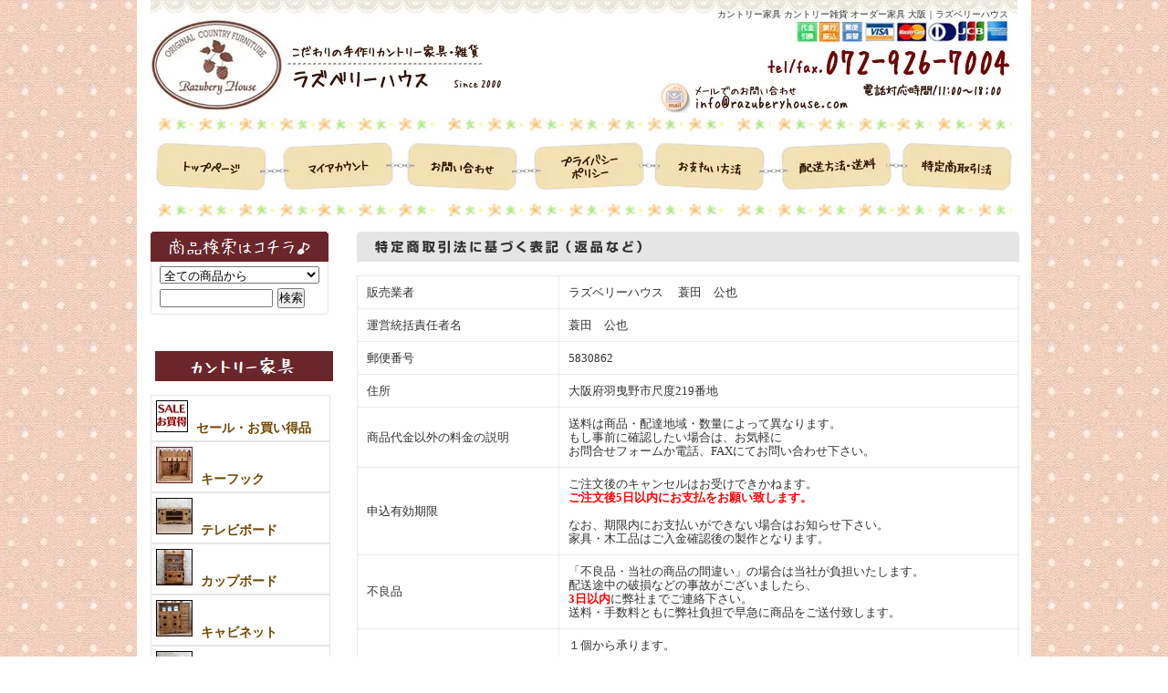

--- FILE ---
content_type: text/html; charset=EUC-JP
request_url: https://www.razuberyhouse.com/?mode=sk
body_size: 13497
content:
<!DOCTYPE html PUBLIC "-//W3C//DTD XHTML 1.0 Transitional//EN" "http://www.w3.org/TR/xhtml1/DTD/xhtml1-transitional.dtd">
<html xmlns:og="http://ogp.me/ns#" xmlns:fb="http://www.facebook.com/2008/fbml" xmlns:mixi="http://mixi-platform.com/ns#" xmlns="http://www.w3.org/1999/xhtml" xml:lang="ja" lang="ja" dir="ltr">
<head>
<meta http-equiv="content-type" content="text/html; charset=euc-jp" />
<meta http-equiv="X-UA-Compatible" content="IE=edge,chrome=1" />
<title>カントリー家具 カントリー雑貨 オーダー家具 手作り家具 大阪｜ラズベリーハウス</title>
<meta name="Keywords" content="カントリー家具,カントリー雑貨,オーダー家具,大阪,テーブル" />
<meta name="Description" content="カントリー家具、カントリー雑貨、オーダーメイド家具のことならラズベリーハウスへ！アメリカンカントリーやテーブル、キャビネット、学習机などこだわりのカントリー家具をお値打ち(激安)でご提供致します！" />
<meta name="Author" content="paperboy&amp;co." />
<meta name="Copyright" content="GMOペパボ" />
<meta http-equiv="content-style-type" content="text/css" />
<meta http-equiv="content-script-type" content="text/javascript" />
<link rel="stylesheet" href="https://img15.shop-pro.jp/PA01241/026/css/2/index.css?cmsp_timestamp=20250822104817" type="text/css" />

<link rel="alternate" type="application/rss+xml" title="rss" href="https://www.razuberyhouse.com/?mode=rss" />
<link rel="alternate" media="handheld" type="text/html" href="https://www.razuberyhouse.com/?mode=sk" />
<link rel="shortcut icon" href="https://img15.shop-pro.jp/PA01241/026/favicon.ico?cmsp_timestamp=20230517051711" />
<script type="text/javascript" src="//ajax.googleapis.com/ajax/libs/jquery/1.7.2/jquery.min.js" ></script>
<meta property="og:title" content="カントリー家具 カントリー雑貨 オーダー家具 手作り家具 大阪｜ラズベリーハウス" />
<meta property="og:description" content="カントリー家具、カントリー雑貨、オーダーメイド家具のことならラズベリーハウスへ！アメリカンカントリーやテーブル、キャビネット、学習机などこだわりのカントリー家具をお値打ち(激安)でご提供致します！" />
<meta property="og:url" content="https://www.razuberyhouse.com?mode=sk" />
<meta property="og:site_name" content="カントリー家具 カントリー雑貨 オーダー家具 大阪｜ラズベリーハウス" />
<script>
  (function(i,s,o,g,r,a,m){i['GoogleAnalyticsObject']=r;i[r]=i[r]||function(){
  (i[r].q=i[r].q||[]).push(arguments)},i[r].l=1*new Date();a=s.createElement(o),
  m=s.getElementsByTagName(o)[0];a.async=1;a.src=g;m.parentNode.insertBefore(a,m)
  })(window,document,'script','https://www.google-analytics.com/analytics.js','ga');

  ga('create', 'UA-41540832-1', 'auto');
  ga('send', 'pageview');

</script>
<script>
  var Colorme = {"page":"shopkeeper","shop":{"account_id":"PA01241026","title":"\u30ab\u30f3\u30c8\u30ea\u30fc\u5bb6\u5177 \u30ab\u30f3\u30c8\u30ea\u30fc\u96d1\u8ca8 \u30aa\u30fc\u30c0\u30fc\u5bb6\u5177 \u5927\u962a\uff5c\u30e9\u30ba\u30d9\u30ea\u30fc\u30cf\u30a6\u30b9"},"basket":{"total_price":0,"items":[]},"customer":{"id":null}};

  (function() {
    function insertScriptTags() {
      var scriptTagDetails = [];
      var entry = document.getElementsByTagName('script')[0];

      scriptTagDetails.forEach(function(tagDetail) {
        var script = document.createElement('script');

        script.type = 'text/javascript';
        script.src = tagDetail.src;
        script.async = true;

        if( tagDetail.integrity ) {
          script.integrity = tagDetail.integrity;
          script.setAttribute('crossorigin', 'anonymous');
        }

        entry.parentNode.insertBefore(script, entry);
      })
    }

    window.addEventListener('load', insertScriptTags, false);
  })();
</script>
<script async src="https://zen.one/analytics.js"></script>
</head>
<body>
<meta name="colorme-acc-payload" content="?st=1&pt=10002&ut=0&at=PA01241026&v=20260122115505&re=&cn=4efc6a182b698b3161d2c01183ed6140" width="1" height="1" alt="" /><script>!function(){"use strict";Array.prototype.slice.call(document.getElementsByTagName("script")).filter((function(t){return t.src&&t.src.match(new RegExp("dist/acc-track.js$"))})).forEach((function(t){return document.body.removeChild(t)})),function t(c){var r=arguments.length>1&&void 0!==arguments[1]?arguments[1]:0;if(!(r>=c.length)){var e=document.createElement("script");e.onerror=function(){return t(c,r+1)},e.src="https://"+c[r]+"/dist/acc-track.js?rev=3",document.body.appendChild(e)}}(["acclog001.shop-pro.jp","acclog002.shop-pro.jp"])}();</script><div style="margin:0px auto; width:950px; text-align:left; background-color: #FFFFFF; padding-right: 15px; padding-left: 15px;">


<div id="header">

<div class="header_d01">
<table width="950" border="0" cellspacing="0" cellpadding="0">
 <tr>
  <td><h1><a href="./"><img src="https://img15.shop-pro.jp/PA01241/026/PA01241026.jpg?cmsp_timestamp=20230517051711" alt="カントリー家具 カントリー雑貨 オーダー家具 大阪｜ラズベリーハウス" /></a></h1></td>
  <td style="vertical-align: top;"><h2 style="text-align: right;">カントリー家具 カントリー雑貨 オーダー家具 大阪｜ラズベリーハウス</h2></td>
 </tr>
</table></div>
<div style="clear:both;"></div>
	
	<table width="950" height="110" cellpadding="0" cellspacing="0" border="0" id="gbn">
		<tr>
			<td id="gbn1"><a href="./"><img src="https://img15.shop-pro.jp/PA01241/026/etc/menu_001.jpg?20130522133612" alt="トップページ" /></a></td>
			<td id="gbn2"><a href="https://www.razuberyhouse.com/?mode=myaccount"><img src="https://img15.shop-pro.jp/PA01241/026/etc/menu_002.jpg?20130522133622" alt="マイアカウント" /></a></td>
			<td id="gbn3"><a href="https://razuberyhouse2.shop-pro.jp/customer/inquiries/new"><img src="https://img15.shop-pro.jp/PA01241/026/etc/menu_003.jpg?20130522133632" alt="お問い合わせ" /></a></td>
			<td id="gbn4"><a href="https://www.razuberyhouse.com/?mode=privacy"><img src="https://img15.shop-pro.jp/PA01241/026/etc/menu_004.jpg?20130522133640" alt="プライバシーポリシー" /></a></td>
			<td id="gbn5"><a href="https://www.razuberyhouse.com/?mode=sk#payment"><img src="https://img15.shop-pro.jp/PA01241/026/etc/menu_005.jpg?20130522133650" alt="お支払い方法について" /></a></td>      
			<td id="gbn6"><a href="https://www.razuberyhouse.com/?mode=sk#delivery"><img src="https://img15.shop-pro.jp/PA01241/026/etc/menu_006.jpg?20130522133708" alt="配達方法・送料について" /></a></td>
			<td id="gbn7"><a href="https://www.razuberyhouse.com/?mode=sk"><img src="https://img15.shop-pro.jp/PA01241/026/etc/menu_007.jpg?20130522133722" alt="特定商取引法に基づく表記（返品など）" /></a></td>
		</tr>
	</table>
</div>




<table width="950" cellpadding="0" cellspacing="0" border="0">
	<tr>
		
		<td width="224" valign="top">

			
			<div id="side_area">
			
				<table cellpadding="0" cellspacing="0" border="0" class="sidemenu" width="195">
					<tr>
						<td class="side_title"><img src="https://img15.shop-pro.jp/PA01241/026/etc/left-search.png?cmsp_timestamp=20740906" alt="商品検索" /></td>
					</tr>
					<tr>
						<td class="side_text" align="center">
							<div class="st_contents">
								<form action="https://www.razuberyhouse.com/" method="GET">
									<input type="hidden" name="mode" value="srh" />
									<select name="cid" class="side_form_select">
										<option value="">全ての商品から</option>
																					<option value="2877314,0">キーフック</option>
																					<option value="2447326,0">カントリー家具SALE品</option>
																					<option value="1539187,0">テレビボード</option>
																					<option value="1539162,0">カップボード</option>
																					<option value="1539170,0">キャビネット</option>
																					<option value="1539186,0">テーブル</option>
																					<option value="1539191,0">ラック</option>
																					<option value="1539175,0">シェルフ</option>
																					<option value="2375705,0">ボックス</option>
																					<option value="2822088,0">トレー</option>
																					<option value="2375706,0">花台</option>
																					<option value="2375707,0">ベンチ / チェアー</option>
																					<option value="2818821,0">傘立て</option>
																					<option value="2670682,0">コルクボード</option>
																					<option value="2392714,0">キッズ家具</option>
																					<option value="1539189,0">ペット家具</option>
																					<option value="2824243,0">サニタリー家具</option>
																					<option value="1539192,0">学習机</option>
																					<option value="2359842,0">ダイニング</option>
																					<option value="2293514,0">ハンドメイド雑貨</option>
																					<option value="1539172,0">サインプレート</option>
																					<option value="2241414,0">キッチン・玄関・こたつマット</option>
																					<option value="1539164,0">キッチン関連品</option>
																					<option value="1625139,0">サニタリー雑貨</option>
																					<option value="1539188,0">タオル・ランチョンマット</option>
																					<option value="2293515,0">パーテーション・間仕切り</option>
																					<option value="2241417,0">カーテン</option>
																					<option value="1539160,0">カフェカーテン</option>
																					<option value="2241413,0">布製品</option>
																					<option value="2241416,0">のれん・タッセル</option>
																					<option value="1539174,0">芳香剤（サシェ）</option>
																					<option value="1539171,0">クロック（時計）</option>
																					<option value="2208156,0">置物・オーナメント</option>
																					<option value="1539183,0">タイルシール・取っ手</option>
																					<option value="1539163,0">カレンダー</option>
																					<option value="1539190,0">ラガディ アン&アンディ</option>
																			</select>
									<input type="text" name="keyword" class="side_form_input"><input type="submit" value="検索" />
								</form>
							</div>
						</td>
					</tr>
					<tr>
						<td class="side_bottom"></td>
					</tr>
				</table>
				
				

<table border="0" cellpadding="0" cellspacing="0" class="sidemenu" width="195">
<tbody>
		<tr>
			<td class="side_title"><br />
			<a href="https://razuberyhouse2.shop-pro.jp/?mode=grp&amp;gid=634318" style="text-decoration:none;"><img alt="カントリー家具" class="tp" src="https://img15.shop-pro.jp/PA01241/026/etc/left-ckagu.png?cmsp_timestamp=2122" /></a><br />
			&#160;
			<ul class="example">
				
				<li><span style="font-size:14px;"><a href="https://www.razuberyhouse.com/?mode=cate&csid=0&cbid=2447326" style="text-decoration:none;"><img class="tp" src="https://img15.shop-pro.jp/PA01241/026/etc/side-sale.jpg?cmsp_timestamp=20220811210031" />　<b>セール・お買い得品</b></a></span></li>
				
<li><span style="font-size:14px;"><a href="https://www.razuberyhouse.com/?mode=grp&gid=2889482" style="text-decoration:none;"><img class="tp" src="https://img15.shop-pro.jp/PA01241/026/etc_base64/a2V5LTQw.jpg?cmsp_timestamp=20230730123047" />　<b>キーフック</b></a></span></li>
				
				<li><span style="font-size:14px;"><a href="https://www.razuberyhouse.com/?mode=cate&csid=0&cbid=1539187" style="text-decoration:none;"><img class="tp" src="https://img15.shop-pro.jp/PA01241/026/etc/side-rte.jpg?cmsp_timestamp=20220817131549" />　<b>テレビボード</b></a></span></li>
				
				<li><span style="font-size:14px;"><a href="https://www.razuberyhouse.com/?mode=cate&csid=0&cbid=1539162" style="text-decoration:none;"><img class="tp" src="https://img15.shop-pro.jp/PA01241/026/etc/side-rcp.jpg?cmsp_timestamp=20220823125247" />　<b>カップボード</b></a></span></li>
				
				<li><span style="font-size:14px;"><a href="https://www.razuberyhouse.com/?mode=cate&csid=0&cbid=1539170" style="text-decoration:none;"><img class="tp" src="https://img15.shop-pro.jp/PA01241/026/etc/side-rca.jpg?cmsp_timestamp=20220817131234" />　<b>キャビネット</b></a></span></li>
				
				<li><span style="font-size:14px;"><a href="https://www.razuberyhouse.com/?mode=cate&csid=0&cbid=1539186" style="text-decoration:none;"><img class="tp" src="https://img15.shop-pro.jp/PA01241/026/etc/side-rtb.jpg?cmsp_timestamp=20220823125115" />　<b>テーブル</b></a></span></li>
				
				<li><span style="font-size:14px;"><a href="https://www.razuberyhouse.com/?mode=cate&csid=0&cbid=1539191" style="text-decoration:none;"><img class="tp" src="https://img15.shop-pro.jp/PA01241/026/etc/side-rra.jpg?cmsp_timestamp=20220823125143" />　<b>ラック</b></a></span></li>
				
				<li><span style="font-size:14px;">　├<a href="https://www.razuberyhouse.com/?mode=cate&cbid=1539191&csid=6" style="text-decoration:none;">フリーラック</a></span></li>
				
				<li><span style="font-size:14px;">　├<a href="https://www.razuberyhouse.com/?mode=cate&cbid=1539191&csid=9" style="text-decoration:none;">キッチンラック</a></span></li>
				
				<li><span style="font-size:14px;">　├<a href="https://www.razuberyhouse.com/?mode=cate&cbid=1539191&csid=7" style="text-decoration:none;">ハンガーラック</a></span></li>

								<li><span style="font-size:14px;">　├<a href="https://www.razuberyhouse.com/?mode=cate&cbid=1539191&csid=3" style="text-decoration:none;">本棚ラック</a></span></li>
				
								<li><span style="font-size:14px;">　└<a href="https://www.razuberyhouse.com/?mode=cate&cbid=1539191&csid=8" style="text-decoration:none;">スリッパラック</a></span></li>
				
				<li><span style="font-size:14px;"><a href="https://www.razuberyhouse.com/?mode=cate&csid=0&cbid=1539175" style="text-decoration:none;"><img class="tp" src="https://img15.shop-pro.jp/PA01241/026/etc/side-rse.jpg?cmsp_timestamp=20220812052956" />　<b>シェルフ</b></a></span></li>
				
				<li><span style="font-size:14px;"><a href="https://www.razuberyhouse.com/?mode=cate&csid=0&cbid=2375705" style="text-decoration:none;"><img class="tp" src="https://img15.shop-pro.jp/PA01241/026/etc/side-rbx.jpg?cmsp_timestamp=20220823165838" />　<b>ボックス</b></a></span></li>
				
				<li><span style="font-size:14px;"><a href="https://www.razuberyhouse.com/?mode=cate&cbid=2375705&csid=2" style="text-decoration:none;">　├フリーボックス</a></span></li>
				
				<li><span style="font-size:14px;"><a href="https://www.razuberyhouse.com/?mode=cate&cbid=2375705&csid=3" style="text-decoration:none;">　├ダストボックス</a></span></li>
				
				<li><span style="font-size:14px;"><a href="https://www.razuberyhouse.com/?mode=cate&cbid=2375705&csid=6" style="text-decoration:none;">　├リモコンボックス</a></span></li>
				
				<li><span style="font-size:14px;"><a href="https://www.razuberyhouse.com/?mode=cate&cbid=2375705&csid=4" style="text-decoration:none;">　└ブレッドボックス</a></span></li>
				
				<li><span style="font-size:14px;"><a href="https://www.razuberyhouse.com/?mode=cate&csid=0&cbid=2822088" style="text-decoration:none;"><img class="tp" src="https://img15.shop-pro.jp/PA01241/026/etc/side-rtr.jpg?cmsp_timestamp=20220809043045"/>　<b>トレー</b></a></span></li>
				
				<li><span style="font-size:14px;"><a href="https://www.razuberyhouse.com/?mode=cate&csid=0&cbid=2670682" style="text-decoration:none;"><img class="tp" src="https://img15.shop-pro.jp/PA01241/026/etc/side-rcb.jpg?cmsp_timestamp=20220823172557" />　<b>コルクボード</b></a></span></li>
				
<li><span style="font-size:14px;"><a href="https://www.razuberyhouse.com/?mode=cate&csid=0&cbid=2375707" style="text-decoration:none;"><img class="tp" src="https://img.shop-pro.jp/tmpl_img/32/rs_m_rect.gif" />　チェア／ベンチ</a></span></li>

<li><span style="font-size:14px;"><a href="https://www.razuberyhouse.com/?mode=cate&csid=0&cbid=2375706" style="text-decoration:none;"><img class="tp" src="https://img15.shop-pro.jp/PA01241/026/etc/side-rfs.jpg?cmsp_timestamp=20220823164956" />　<b>花台</b></a></span></li>
	
<li><span style="font-size:14px;"><a href="https://www.razuberyhouse.com/?mode=cate&csid=0&cbid=2818821" style="text-decoration:none;"><img class="tp" src="https://img15.shop-pro.jp/PA01241/026/etc/side-rps.jpg?cmsp_timestamp=20220814094112" />　<b>傘立て</b></a></span></li>			
				
<li><span style="font-size:14px;"><a href="https://www.razuberyhouse.com/?mode=cate&csid=0&cbid=2392714" style="text-decoration:none;"><img class="tp" src="https://img15.shop-pro.jp/PA01241/026/etc/side-rki.jpg?cmsp_timestamp=20220812053057" />　<b>キッズ家具</b></a></span></li>

<li><span style="font-size:14px;"><a href="https://www.razuberyhouse.com/?mode=cate&csid=0&cbid=1539189" style="text-decoration:none;"><img class="tp" src="https://img15.shop-pro.jp/PA01241/026/etc/side-rpe.jpg?cmsp_timestamp=20220823172111" />　<b>ペット用家具</b></a></span></li>

<li><span style="font-size:14px;"><a href="https://www.razuberyhouse.com/?mode=cate&csid=0&cbid=2824243" style="text-decoration:none;"><img class="tp" src="https://img15.shop-pro.jp/PA01241/026/etc/side-rsn.jpg?cmsp_timestamp=20220823014754" />　<b>サニタリー家具</b></a></span></li>

<li><span style="font-size:14px;"><a href="https://www.razuberyhouse.com/?mode=cate&cbid=2824243&csid=2" style="text-decoration:none;">　├タオルハンガー</a></span></li>
				
<li><span style="font-size:14px;"><a href="https://www.razuberyhouse.com/?mode=cate&cbid=2824243&csid=1" style="text-decoration:none;">　└ペーパーホルダー</a></span></li>				

</ul>
			<br />
			<span style="font-size:14px;"><a href="https://razuberyhouse2.shop-pro.jp/?mode=grp&amp;gid=634334" style="text-decoration:none;"><img alt="カントリー雑貨" class="tp" src="https://img15.shop-pro.jp/PA01241/026/etc/left-czakka.png?cmsp_timestamp=2133" /></a></span><br />
			&#160;
			<ul class="example">

				<li><span style="font-size:14px;"><a href="https://www.razuberyhouse.com/?mode=cate&csid=0&cbid=2293514" style="text-decoration:none;"><img class="tp" src="https://img.shop-pro.jp/tmpl_img/32/rs_m_rect.gif" />　ハンドメイド雑貨</a></span></li>
				
				<li><span style="font-size:14px;"><a href="https://www.razuberyhouse.com/?mode=cate&csid=0&cbid=1539172" style="text-decoration:none;"><img class="tp" src="https://img.shop-pro.jp/tmpl_img/32/rs_m_rect.gif" />　サインプレート</a></span></li>
				
				<li><span style="font-size:14px;"><a href="https://www.razuberyhouse.com/?mode=cate&csid=0&cbid=2241414" style="text-decoration:none;"><img class="tp" src="https://img.shop-pro.jp/tmpl_img/32/rs_m_rect.gif" />　キッチン・玄関・こたつマット</a></span></li>	
				
				<li><span style="font-size:14px;"><a href="https://www.razuberyhouse.com/?mode=cate&csid=0&cbid=1539164" style="text-decoration:none;"><img class="tp" src="https://img.shop-pro.jp/tmpl_img/32/rs_m_rect.gif" />　キッチン関連品</a></span></li>
				
				<li><span style="font-size:14px;"><a href="https://www.razuberyhouse.com/?mode=cate&csid=0&cbid=1625139" style="text-decoration:none;"><img class="tp" src="https://img.shop-pro.jp/tmpl_img/32/rs_m_rect.gif" />　トイレ・サニタリー</a></span></li>
				
				<li><span style="font-size:14px;"><a href="https://www.razuberyhouse.com/?mode=cate&csid=0&cbid=1539188" style="text-decoration:none;"><img class="tp" src="https://img.shop-pro.jp/tmpl_img/32/rs_m_rect.gif" />　タオル・ランチョンマット</a></span></li>
				
				<li><span style="font-size:14px;"><a href="https://www.razuberyhouse.com/?mode=cate&csid=0&cbid=2293515" style="text-decoration:none;"><img class="tp" src="https://img.shop-pro.jp/tmpl_img/32/rs_m_rect.gif" />　パーテーション・間仕切り</a></span></li>
				
				<li><span style="font-size:14px;"><a href="https://www.razuberyhouse.com/?mode=cate&csid=0&cbid=2241417" style="text-decoration:none;"><img class="tp" src="https://img.shop-pro.jp/tmpl_img/32/rs_m_rect.gif" />　カーテン</a></span></li>
				
				<li><span style="font-size:14px;"><a href="https://www.razuberyhouse.com/?mode=cate&csid=0&cbid=1539160" style="text-decoration:none;"><img class="tp" src="https://img.shop-pro.jp/tmpl_img/32/rs_m_rect.gif" />　カフェカーテン</a></span></li>
				
				<li><span style="font-size:14px;"><a href="https://www.razuberyhouse.com/?mode=cate&csid=0&cbid=2241413" style="text-decoration:none;"><img class="tp" src="https://img.shop-pro.jp/tmpl_img/32/rs_m_rect.gif" />　布製品・カバー類</a></span></li>
				
				<li><span style="font-size:14px;"><a href="https://www.razuberyhouse.com/?mode=cate&csid=0&cbid=2241416" style="text-decoration:none;"><img class="tp" src="https://img.shop-pro.jp/tmpl_img/32/rs_m_rect.gif" />　のれん・タッセル</a></span></li>
				
				<li><span style="font-size:14px;"><a href="https://www.razuberyhouse.com/?mode=cate&csid=0&cbid=1539174" style="text-decoration:none;"><img class="tp" src="https://img.shop-pro.jp/tmpl_img/32/rs_m_rect.gif" />　芳香剤（サシェ）</a></span></li>
				
				<li><span style="font-size:14px;"><a href="https://www.razuberyhouse.com/?mode=cate&csid=0&cbid=1539171" style="text-decoration:none;"><img class="tp" src="https://img.shop-pro.jp/tmpl_img/32/rs_m_rect.gif" />　クロック（時計）</a></span></li>
				
				<li><span style="font-size:14px;"><a href="https://www.razuberyhouse.com/?mode=cate&csid=0&cbid=2208156" style="text-decoration:none;"><img class="tp" src="https://img.shop-pro.jp/tmpl_img/32/rs_m_rect.gif" />　置物・オーナメント</a></span></li>
				
				<li><span style="font-size:14px;"><a href="https://www.razuberyhouse.com/?mode=cate&csid=0&cbid=1539183" style="text-decoration:none;"><img class="tp" src="https://img.shop-pro.jp/tmpl_img/32/rs_m_rect.gif" />　タイルシール・取っ手</a></span></li>
				
				<li><span style="font-size:14px;"><a href="https://www.razuberyhouse.com/?mode=cate&csid=0&cbid=1539163" style="text-decoration:none;"><img class="tp" src="https://img.shop-pro.jp/tmpl_img/32/rs_m_rect.gif" />　カレンダー</a></span></li>
				
				<li><span style="font-size:14px;"><a href="https://www.razuberyhouse.com/?mode=cate&csid=0&cbid=1539163" style="text-decoration:none;"><img class="tp" src="https://img.shop-pro.jp/tmpl_img/32/rs_m_rect.gif" />　ラガディ・アン＆アンディ</a></span></li>
				
				<li><span style="font-size:14px;"><a href="https://www.razuberyhouse.com/?mode=cate&csid=0&cbid=1550033" style="text-decoration:none;"><img class="tp" src="https://img.shop-pro.jp/tmpl_img/32/rs_m_rect.gif" />　カントリー雑貨SALE品</a></span></li>
			</ul>
			</td>
		</tr>
		<tr>
			<td class="side_cat_bottom">&#160;</td>
		</tr>
	</tbody>
</table>


			<div style="margin-bottom: 20px;">

			  <a href="https://razuberyhouse2.shop-pro.jp/?mode=f18"><img src="https://img15.shop-pro.jp/PA01241/026/etc/sidemenu_001.jpg?20130522134636" alt="当店の家具へのこだわり" width="195" height="75" border="0" /></a> 
			  <a href="https://razuberyhouse2.shop-pro.jp/?mode=f3"><img src="https://img15.shop-pro.jp/PA01241/026/etc/sidemenu_002.jpg?20130522134636" alt="お客様の声" width="195" height="75" border="0" /></a> 
			  <a href="https://razuberyhouse2.shop-pro.jp/?mode=f7"><img src="https://img15.shop-pro.jp/PA01241/026/etc/sidemenu_003.jpg?20130522134636" alt="よくある質問" width="195" height="75" border="0" /></a> 
			  <a href="https://www.razuberyhouse.com/?mode=f21"><img src="https://img15.shop-pro.jp/PA01241/026/etc/img-side-new.jpg?cmsp_timestamp=20180201234919" alt="新着情報" width="195" height="75" border="0" /></a> 
			  <a href="https://razuberyhouse2.shop-pro.jp/?mode=f15"><img src="https://img15.shop-pro.jp/PA01241/026/etc/sidemenu_005.jpg?20130522134636" alt="掲載雑誌" width="195" height="75" border="0" /></a> 
			  <a href="https://razuberyhouse2.shop-pro.jp/?mode=f16"><img src="https://img15.shop-pro.jp/PA01241/026/etc/sidemenu_006.jpg?20130522134636" alt="今まで作ったオーダーメイド作品集" width="195" height="75" border="0" /></a> 
			  <a href="https://razuberyhouse2.shop-pro.jp/?mode=f6"><img src="https://img15.shop-pro.jp/PA01241/026/etc/sidemenu_007.jpg?20130522134636" alt="家具のお色・家具のお手入れについて" width="195" height="75" border="0" /></a> 
			  <a href="https://razuberyhouse2.shop-pro.jp/?mode=f5"><img src="https://img15.shop-pro.jp/PA01241/026/etc/sidemenu_008.jpg?20130522134636" alt="付属パーツについて" width="195" height="75" border="0" /></a> 
<a href="https://razuberyhouse2.shop-pro.jp/?mode=f4"><img src="https://img15.shop-pro.jp/PA01241/026/etc/sidemenu_011.jpg?20130528113758" alt="お客様宅画像" width="195" height="75" border="0" /></a>
			  <a href="https://corekara.web.fc2.com/razuberyhouse/fax.pdf" target="_blank"><img src="https://img15.shop-pro.jp/PA01241/026/etc/sidemenu_009.jpg?20130522134636" alt="FAX注文書" width="195" height="75" border="0" /></a>
              				</div>

				
				<table cellpadding="0" cellspacing="0" border="0" class="sidemenu" width="195">
						<tr>
							<td class="side_text_cart">
							<a href="https://www.razuberyhouse.com/cart/proxy/basket?shop_id=PA01241026&shop_domain=razuberyhouse.com"><img src="https://img.shop-pro.jp/tmpl_img/32/rs_m_cart_btn.gif" alt="ショッピングカートを見る"/></a>
														</td>
						</tr>
				</table>
				

							
									<table cellpadding="0" cellspacing="0" border="0" class="sidemenu" width="195">
						<tr>
							<td class="side_title"><img src="https://img.shop-pro.jp/tmpl_img/32/rs_m_mem.gif" alt="会員専用ページ" /></td>
						</tr>
						<tr>
							<td class="side_text_members">
																	<div id="btn_members_login">
										<a href="https://www.razuberyhouse.com/?mode=login&shop_back_url=https%3A%2F%2Fwww.razuberyhouse.com%2F"><img src="https://img.shop-pro.jp/tmpl_img/32/rs_m_login.gif" alt="ログイン" /></a>
									</div>
																			<div id="btn_members_signup">
											 <span>お得な会員登録はこちら♪<br><span style="color:#990000">※携帯アドレスでご登録の際は<br>迷惑メール設定を解除してください</span></span>
											<a href="https://www.razuberyhouse.com/customer/signup/new"><img src="https://img.shop-pro.jp/tmpl_img/32/rs_m_join.gif" alt="新規会員登録はこちら" /></a>
										</div>
									<br>

									<table cellpadding="0" cellspacing="0" border="0" class="sidemenu" width="195">
						<tr>
							<td class="side_title"><img src="https://img.shop-pro.jp/tmpl_img/32/rs_m_mail.gif" alt="メールマガジン" /></td>
						</tr>
						<tr>
							<td class="side_text"><div class="st_contents" style="text-align:center;"><a href="https://razuberyhouse2.shop-pro.jp/customer/newsletter/subscriptions/new">メルマガ登録・解除はこちら</a></div></td>
						</tr>
						<tr>
							<td class="side_bottom"></td>
						</tr>
					</table>
				
				
															</td>
						</tr>
					</table>

								
				
				
				
				<!--					<table cellpadding="0" cellspacing="0" border="0" class="sidemenu" width="195">
						<tr>
							<td class="side_title"><img src="//img.shop-pro.jp/tmpl_img/32/rs_m_reco.gif" alt="おすすめ商品" /></td>
						</tr>
						<tr>
							<td class="side_text">
								<div class="st_contents">
									<ul>
																					<li><a href="?pid=173747635">・カントリーテレビボード 幅90 ハートのくりぬき扉 / RTE-1</a></li>
																					<li><a href="?pid=174728543">・カフェの屋根　コルクボード70 </a></li>
																					<li><a href="?pid=174728582">・カフェの屋根　コルクボード70  白×ベージュ</a></li>
																					<li><a href="?pid=176048134">・ミニカップボード H132</a></li>
																					<li><a href="?pid=184322358">・カントリーテレビボード 幅160 ハートのくりぬき扉 / RTE-5</a></li>
																					<li><a href="?pid=187969443">・カントリーキャビネット 高さ90 / RCA-100</a></li>
																					<li><a href="?pid=188000612">・カントリーキャビネット幅45 高さ110 ハートのくりぬき扉 / RCA-28C-25</a></li>
																					<li><a href="?pid=190141261">・40%off カントリー万能キッチンラック Aタイプ W35/ RRA-35Ｃ</a></li>
																					<li><a href="?pid=190141302">・40%off カントリー万能キッチンラック Bタイプ W420 / RRA-58C</a></li>
																					<li><a href="?pid=190143470">・40%off カントリー万能キッチンラック Aタイプ W38 / RRA-55Ｃ</a></li>
																					<li><a href="?pid=169990411">・トイレットペーパーホルダー 17×26 シングル カントリータイプ / RSN-2C</a></li>
																					<li><a href="?pid=59187571">・ミニフリーボックス 30×23 カントリータイプ / RBX-7C</a></li>
																					<li><a href="?pid=170038418">・オープンラック 高さ90 ハートのくりぬき / RRA-81C</a></li>
																					<li><a href="?pid=59187781">・カントリーキャビネット 高さ90 ハートのくりぬき扉＆引き出し4段 / RCA-19C</a></li>
																					<li><a href="?pid=62775658">・カントリーパラソルスタンド 高さ60 ハートのくりぬき / RPS-1C</a></li>
																					<li><a href="?pid=59187454">・カントリートレー 幅34 ハートのくりぬき＆フリルタイプ / RTR-1C</a></li>
																					<li><a href="?pid=132361535">・カントリーコルクボード 幅68 ハートのくりぬき＆壁掛けタイプ / RCB-1C</a></li>
																					<li><a href="?pid=59187495">・持ち手付きマガジンボックス 40×42 星くりぬきタイプ / RBX-6H</a></li>
																					<li><a href="?pid=59187467">・カントリーミニ引き出し 高さ52 ハートのくりぬき＆3段引き出し / RCA-11C</a></li>
																					<li><a href="?pid=59187501">・フラワーチェア 18×80 カントリータイプA / RFS-1C</a></li>
																					<li><a href="?pid=169516874">・フラワーチェア 13×60 カントリータイプB / RFS-4C</a></li>
																					<li><a href="?pid=59187360">・スタンドテーブル 40×70 カントリータイプ / RTB-1C</a></li>
																					<li><a href="?pid=59188032">・ カントリースパイスラック / RRA-16B-13</a></li>
																					<li><a href="?pid=60779325">・ カントリーサイドテーブル 引き出し付き / RTB-5</a></li>
																					<li><a href="?pid=80460270">・カントリーキャビネット 高さ90 ハートのくりぬき扉＆引き出し2個付き / RCA-52C</a></li>
																					<li><a href="?pid=128432426">・カントリーミニカップボード H900 開戸タイプ / RCP-1</a></li>
																					<li><a href="?pid=129559770">・カントリーテレビボード 幅110 ハートのくりぬき扉＆引き出し付き / RTE-2</a></li>
																					<li><a href="?pid=129574322">・カントリーテレビボード 幅90 シンプル扉＆引き出し2個付き / RTE-3</a></li>
																					<li><a href="?pid=129574726">・カントリーミニテレビボード 幅60 ハートのくりぬき扉 / RTE-16</a></li>
																					<li><a href="?pid=141696885">・カントリー万能キッチンラック Aタイプ W500 / RRA-55</a></li>
																					<li><a href="?pid=142717894">・アメリカン万能キッチンラック Aタイプ W500 / RRA-56</a></li>
																					<li><a href="?pid=156060225">・カントリー万能キッチンラック Aタイプ W600 / RRA-58</a></li>
																					<li><a href="?pid=167618250">・ペットフードスタンド 32×17 小型犬用 肉球タイプ / RPE-13D</a></li>
																					<li><a href="?pid=168940711">・ 40%off カントリー万能キッチンラック Bタイプ W486 / RRA-64</a></li>
																					<li><a href="?pid=169307393">・カフェ屋さんのミニスパイスラック / RRA-80</a></li>
																					<li><a href="?pid=169307417">・ RRA-36 / カフェ屋さんみたいなラック / 30</a></li>
																					<li><a href="?pid=169365376">・カントリーテレビボード 幅150 ハートのくりぬき扉 / RTE-5</a></li>
																					<li><a href="?pid=169478951">・カントリーミニ引き出し 高さ52 ハートのくりぬき＆3段引き出し / RCA-11C</a></li>
																			</ul>
								</div>
							</td>
						</tr>
						<tr>
							<td class="side_bottom"></td>
						</tr>
					</table>
				 -->
				
			
				
				
				<!--					<table cellpadding="0" cellspacing="0" border="0" class="sidemenu" width="195">
						<tr>
							<td class="side_title"><img src="//img.shop-pro.jp/tmpl_img/32/rs_m_sale.gif" alt="売れ筋商品" /></td>
						</tr>
						<tr>
							<td class="side_text">
								<div class="st_contents">
									<ul>
																					<li><a href="?pid=106944461">・送料無料 LANG社 2026年度版 USAカレンダー「Heart and Home / ハートアンドホーム」</a></li>
																					<li><a href="?pid=143663601">・サインプレート ROUTE66 アイアン製 ZSP-42</a></li>
																					<li><a href="?pid=169990411">・トイレットペーパーホルダー 17×26 シングル カントリータイプ / RSN-2C</a></li>
																					<li><a href="?pid=170038418">・オープンラック 高さ90 ハートのくりぬき / RRA-81C</a></li>
																			</ul>
								</div>
							</td>
						</tr>
						<tr>
							<td class="side_bottom"></td>
						</tr>
					</table>
				 -->
				
				
				
				<!-- -->
				
				
						<div class="selector01">Contents</div>
		
		<div style="margin-top: 10px; margin-bottom: 7px;">・<a href="https://razuberyhouse2.shop-pro.jp/?mode=f9">納期について</a></div>
        <div style="margin-top: 10px; margin-bottom: 7px;">・<a href="https://razuberyhouse2.shop-pro.jp/?mode=f2">オーダーメイド家具のご注文方法</a></div>
		<div style="margin-bottom: 7px;">・<a href="https://razuberyhouse2.shop-pro.jp/?mode=f11">LINE登録</a></div>
						<div style="margin-bottom: 7px;">・<a href="https://razuberyhouse2.shop-pro.jp/?mode=f21">BLOG（入荷・新着情報）</a></div>
		<div style="margin-bottom: 7px;">・<a href="https://razuberyhouse2.shop-pro.jp/?mode=f17">リンク集</a></div>
								
						<div class="selector01">SNS</div>	
				<Div Align="center">
<a href="https://line.me/R/ti/p/%40xat.0000173990.5ej"><img src="https://img15.shop-pro.jp/PA01241/026/etc/%A3%B0%A3%B0%A3%B0.jpg?cmsp_timestamp=202605101116" alt="ラズベリーハウスのLINE"/></a>
</Div><br>
				ラズベリーハウスのLINE
公式アカウントを<FONT color="red">お友達追加すると
お得な情報や限定クーポンをGET！</FONT>
								
								<div class="selector01">QR-code</div>
								
																<div align="center" style="margin-top: 10px; margin-bottom: 10px;">
								<img src="https://img15.shop-pro.jp/PA01241/026/etc/chart.png?20130522164647" alt="QR-code" width="120" height="120" />								</div>

								
								<div style="margin-top: 10px; margin-bottom: 10px;">携帯やスマートフォンからも簡単にお買い物ができます。</div>
								
								<!--<div class="selector01">Calender</div>
								

  <div class="side_section side_section_cal">
    <div class="side_cal">
      <table class="tbl_calendar">
    <caption>2026年1月</caption>
    <tr>
        <th class="sun">日</th>
        <th>月</th>
        <th>火</th>
        <th>水</th>
        <th>木</th>
        <th>金</th>
        <th class="sat">土</th>
    </tr>
    <tr>
<td></td>
<td></td>
<td></td>
<td></td>
<td class="thu holiday">1</td>
<td class="fri">2</td>
<td class="sat">3</td>
</tr>
<tr>
<td class="sun">4</td>
<td class="mon">5</td>
<td class="tue" style="background-color: #FF99CC;">6</td>
<td class="wed">7</td>
<td class="thu">8</td>
<td class="fri">9</td>
<td class="sat">10</td>
</tr>
<tr>
<td class="sun">11</td>
<td class="mon holiday">12</td>
<td class="tue" style="background-color: #FF99CC;">13</td>
<td class="wed">14</td>
<td class="thu">15</td>
<td class="fri">16</td>
<td class="sat">17</td>
</tr>
<tr>
<td class="sun">18</td>
<td class="mon">19</td>
<td class="tue" style="background-color: #FF99CC;">20</td>
<td class="wed">21</td>
<td class="thu">22</td>
<td class="fri">23</td>
<td class="sat">24</td>
</tr>
<tr>
<td class="sun">25</td>
<td class="mon">26</td>
<td class="tue" style="background-color: #FF99CC;">27</td>
<td class="wed">28</td>
<td class="thu">29</td>
<td class="fri">30</td>
<td class="sat">31</td>
</tr>
</table><table class="tbl_calendar">
    <caption>2026年2月</caption>
    <tr>
        <th class="sun">日</th>
        <th>月</th>
        <th>火</th>
        <th>水</th>
        <th>木</th>
        <th>金</th>
        <th class="sat">土</th>
    </tr>
    <tr>
<td class="sun">1</td>
<td class="mon">2</td>
<td class="tue" style="background-color: #FF99CC;">3</td>
<td class="wed">4</td>
<td class="thu">5</td>
<td class="fri">6</td>
<td class="sat">7</td>
</tr>
<tr>
<td class="sun">8</td>
<td class="mon">9</td>
<td class="tue" style="background-color: #FF99CC;">10</td>
<td class="wed holiday">11</td>
<td class="thu">12</td>
<td class="fri">13</td>
<td class="sat">14</td>
</tr>
<tr>
<td class="sun">15</td>
<td class="mon">16</td>
<td class="tue" style="background-color: #FF99CC;">17</td>
<td class="wed">18</td>
<td class="thu">19</td>
<td class="fri">20</td>
<td class="sat">21</td>
</tr>
<tr>
<td class="sun">22</td>
<td class="mon holiday">23</td>
<td class="tue" style="background-color: #FF99CC;">24</td>
<td class="wed">25</td>
<td class="thu">26</td>
<td class="fri">27</td>
<td class="sat">28</td>
</tr>
</table>
    </div>
      </div>
-->


			
				
			
				
				<!--  -->
				
			
				
				
				<!-- 					<table cellpadding="0" cellspacing="0" border="0" class="sidemenu" width="195">
						<tr>
							<td class="side_title"><img src="//img.shop-pro.jp/tmpl_img/32/rs_m_fp.gif" alt="フリーページ" /></td>
						</tr>
						<tr>
							<td class="side_text">
								<div class="st_contents">
									<ul>
																					<li><a href="https://www.razuberyhouse.com/?mode=f1">サイトマップ</a></li>
																					<li><a href="https://www.razuberyhouse.com/?mode=f2">オーダーメイド家具のご注文方法</a></li>
																					<li><a href="https://www.razuberyhouse.com/?mode=f3">お客様の声</a></li>
																					<li><a href="https://www.razuberyhouse.com/?mode=f4">お客様宅の画像</a></li>
																					<li><a href="https://www.razuberyhouse.com/?mode=f5">付属品について</a></li>
																					<li><a href="https://www.razuberyhouse.com/?mode=f6">家具のお手入れとお色</a></li>
																					<li><a href="https://www.razuberyhouse.com/?mode=f7">Q&A｜よくあるご質問</a></li>
																					<li><a href="https://www.razuberyhouse.com/?mode=f8">会員ページ</a></li>
																					<li><a href="https://www.razuberyhouse.com/?mode=f9">納期について</a></li>
																					<li><a href="https://www.razuberyhouse.com/?mode=f11">LINE（会員）登録</a></li>
																					<li><a href="https://www.razuberyhouse.com/?mode=f12">読者限定SALE</a></li>
																					<li><a href="https://www.razuberyhouse.com/?mode=f13">入荷情報など満載</a></li>
																					<li><a href="https://www.razuberyhouse.com/?mode=f15">雑誌掲載</a></li>
																					<li><a href="https://www.razuberyhouse.com/?mode=f16">オーダーメイド作品集</a></li>
																					<li><a href="https://www.razuberyhouse.com/?mode=f17">リンク集</a></li>
																					<li><a href="https://www.razuberyhouse.com/?mode=f18">家具へのこだわり</a></li>
																					<li><a href="https://www.razuberyhouse.com/?mode=f19">お正月セール企画案内ページ</a></li>
																					<li><a href="https://www.razuberyhouse.com/?mode=f23">◆オーダーメイド作品紹介 No.4【カントリーテーブル】</a></li>
																					<li><a href="https://www.razuberyhouse.com/?mode=f24">◆オーダーメイド作品紹介 No.5【結婚記念日のキャビネット】</a></li>
																					<li><a href="https://www.razuberyhouse.com/?mode=f207">LINE1：1トークの方法</a></li>
																			</ul>
								</div>
							</td>
						</tr>
						<tr>
							<td class="side_bottom"></td>
						</tr>
					</table>
				 -->
				
		
			  <div class="feed" style="width:190px; text-align:center; margin-top:10px;">
					<a href="https://www.razuberyhouse.com/?mode=rss"><img src="https://img.shop-pro.jp/tmpl_img/32/rss.gif" align="absmiddle" alt="rss" /></a> <a href="https://www.razuberyhouse.com/?mode=atom"><img src="https://img.shop-pro.jp/tmpl_img/32/atom.gif" align="absmiddle" alt="atom" /></a>
			  </div>
			</div>
		</td>

		

		
		<td width="726" valign="top">
			<a name="shop"></a>
<div class="main_title"><img src="https://img.shop-pro.jp/tmpl_img/32/rs_sk.gif" alt="特定商取引法に基づく表記" /></div>
<table width="726" cellpadding="0" cellspacing="0" id="ShopKeeper">
	<tr>
		<th>販売業者</th>
		<td>ラズベリーハウス 　蓑田　公也</td>
	</tr>
	<tr>
		<th>運営統括責任者名</th>
		<td>蓑田　公也</td>
	</tr>
	<tr>
		<th>郵便番号</th>
		<td>5830862</td>
	</tr>
	<tr>
		<th>住所</th>
		<td>大阪府羽曳野市尺度219番地</td>
	</tr>
	<tr>
		<th>商品代金以外の料金の説明</th>
		<td>送料は商品・配達地域・数量によって異なります。<br>
もし事前に確認したい場合は、お気軽に<br>
お問合せフォームか電話、FAXにてお問い合わせ下さい。 </td>
	</tr>
	<tr>
		<th>申込有効期限</th>
		<td>ご注文後のキャンセルはお受けできかねます。<br>
<b><font color="red">ご注文後5日以内にお支払をお願い致します。</b></font><br><br>

なお、期限内にお支払いができない場合はお知らせ下さい。<br>
家具・木工品はご入金確認後の製作となります。</td>
	</tr>
	<tr>
		<th>不良品</th>
		<td>「不良品・当社の商品の間違い」の場合は当社が負担いたします。<br>
配送途中の破損などの事故がございましたら、<br>
<b><font color="red">3日以内</font></b>に弊社までご連絡下さい。<br>
送料・手数料ともに弊社負担で早急に商品をご送付致します。</td>
	</tr>
	<tr>
		<th>販売数量</th>
		<td>１個から承ります。<br><br>

ご注文いただきました商品が<br>
在庫切れの場合は、TEL、またはメールにてご連絡差し上げます。</td>
	</tr>
	<tr>
		<th>引渡し時期</th>
		<td>商品の代金（消費税・送料含）は<br>
銀行振込の場合、入金確認後の製作になります。<br>
それ以外のお支払方法は注文確定後の製作になります。<br><br>

在庫のある雑貨は<br>
<b>3日以内</b>を目安に発送させて頂きます。<br><br>

家具と雑貨の同時注文の場合は<br>
家具が完成してからの発送となります。<br><br>

当店の家具は１つ１つ手作りの為、<br>
ご注文をいただいてからの製作となりますので、<br>
最長60日以内に納品させていただきます。<br><br>

ご注文状況などにより、<br>
納品までお時間がかかる事がございますので、ご了承下さい。</td>
	</tr>
	<tr>
		<th>お支払い方法</th>
		<td><p>郵便振込・銀行振込・佐川e-コレクト・コンビニ後払い</p>
<p><img src="https://img15.shop-pro.jp/PA01241/026/etc/card1.jpg?cmsp_timestamp=20160415173650" alt="お支払方法について" width="209" height="40" /></p>
<p><img src="https://img15.shop-pro.jp/PA01241/026/etc/card2.jpg?cmsp_timestamp=20160415173833" alt="お支払方法について" width="121" height="30" /></p>
<p><img src="https://www.yamato-credit-finance.co.jp/images/afterpayment/ban_ap_06.jpg" width="438" height="157" border="0"alt="クロネコ代金後払いサービス" /></p></td>
	</tr>
	<tr>
		<th>お支払い期限</th>
		<td>銀行振込の場合：当店指定の口座へお振り込みください。おそれいりますが、振込手数料はご負担くださいますようお願いいたします。尚、商品の発送はご入金確認後となります。<br /><br />
【振込口座】<br />三菱UFJ銀行　富田林支店　普通3907684　名前ミノダ　マユミ<br />ゆうちょ銀行  記号14140 番号16864261 口座名義　ミノダ　マユミ<br />他銀行からゆうちょ銀行へのお振込み：四一八店（ヨンイチハチテン）　預金の種類：普通　口座番号：1686426
<br /><br />
★商品代金のお支払時期<br />家具に関しては、全て手作りとなっております。その為、納品時期等のご連絡をご注文後にご連絡差し上げます。そのメールをご覧の上、問題ないようでしたらご入金をお願いします。</td>
	</tr>
	<tr>
		<th>返品期限</th>
		<td>家具につきましては、返品/交換は不可とさせて頂いております。 <br>
一つ一つ手作りの上、お客様にお値打ちな価格で<br>
ご提供させて頂くための努力をしておりますので、何卒ご了承ください。<br><br>

返品がないようにくれぐれもご注意頂きまして、<br>
ご注文を頂く際には、サイズ等はしっかり確認の上、ご注文ください。<br><br>

◆キャンセルについて<br>
正式注文完了後のキャンセルは受け付けておりません。<br>
途中キャンセルをどうしてもご希望の方はキャンセル料が発生する場合がありますのであらかじめご了承ください。<br>
 ショップでの注文から納品までの流れは以下です。<br>
<br>
ショップで注文受付<br>
↓<br>
ショップより注文内容の確認と正式な金額をご連絡<br>
↓<br>
正式注文完了（これ以降のキャンセルはＮＧ）<br>
↓<br>
入金<br>
↓<br>
製作<br>
↓<br>
納品</td>
	</tr>
	<tr>
		<th>返品送料</th>
		<td>お客様のご都合による返品の場合は往復の送料又は手数料などはお客様の負担になります。</td>
	</tr>
		<tr>
		<th>屋号またはサービス名</th>
		<td>ラズベリーハウス
カントリー家具　雑貨の製作　販売</td>
	</tr>
	<tr>
		<th>電話番号</th>
		<td>072-926-7004</td>
	</tr>
	<tr>
		<th>公開メールアドレス</th>
		<td>info@razuberyhouse.com</td>
	</tr>
	<tr>
		<th>ホームページアドレス</th>
		<td>http://www.razuberyhouse.com/</td>
	</tr>
</table>

<a name="payment"></a>
<div class="main_title"><img src="https://img.shop-pro.jp/tmpl_img/32/rs_sk_pay.gif" alt="お支払い方法" /></div>
<table width="726" cellpadding="0" cellspacing="0" id="ShopKeeper">
			<tr>
			<th>					クレジットカード決済</th>
			<td>				</td>
		</tr>
			<tr>
			<th>					ゆうちょ銀行 ゆうちょからゆうちょの場合</th>
			<td>				おそれいりますが、振込手数料はご負担くださいますようお願いいたします。<br />
ご注文後に確定メールをお受け取り後、5日以内にお振込み下さるようお願い致します。<br />
<br />
尚、商品の発送はご入金確認後となります<br />
</td>
		</tr>
			<tr>
			<th>					ゆうちょ銀行　他銀行からゆうちょの場合</th>
			<td>				おそれいりますが、振込手数料はご負担くださいますようお願いいたします。<br />
ご注文後に確定メールをお受け取り後、5日以内にお振込み下さるようお願い致します。<br />
<br />
尚、商品の発送はご入金確認後となります</td>
		</tr>
			<tr>
			<th>					三菱UFJ銀行</th>
			<td>				おそれいりますが、振込手数料はご負担くださいますようお願いいたします。<br />
ご注文後に確定メールをお受け取り後、5日以内にお振込み下さるようお願い致します。御入金が遅れる場合はご連絡お願いいたします。<br />
<br />
尚、商品の発送はご入金確認後となります。<br />
</td>
		</tr>
	</table>

<a name="delivery"></a>
<div class="main_title"><img src="https://img.shop-pro.jp/tmpl_img/32/rs_sk_deli.gif" alt="配送方法・送料について" /></div>
<table width="726" cellpadding="0" cellspacing="0" id="ShopKeeper">
			<tr>
			<th>					宅配便</th>
			<td><hr><br />
<b>▼納期について▼</b><br />
<br />
家具は受注製作となるため<br />
ご注文がこみ合っている場合は<br />
納期が予定より遅れる事があります。<br />
日時指定やお急ぎの方は、ご相談ください。<br />
<br />
詳細はご注文後にメールでお知らせさせていただきます。<br />
<hr><br />
<b>▼配送業者について▼</b><br />
梱包サイズが130サイズ以下の場合は<br />
西濃運輸での配送となります。<br />
<br />
それ以上のサイズにつきましては<br />
地域・商品により運送便を決めさせて頂きます。<br />
<b><font color="red">通常、お客様の方で　運送会社はご指定いただけません。</font></b><br />
<hr><br />
<b>▼送料について▼</b><br />
計上される送料はカート内の商品で<br />
最も高い送料1個分が表示されています。<br />
<br />
送料が変更となる場合は事前に<br />
電話、メール、LINEのいずれかでご連絡いたします。<br />
<br />
送料について疑問がございましたら<br />
お気軽に当店までご連絡下さい。<br />
<hr><br />
<!--<b>▼送料無料特典について▼</b><br />
定価商品のお買い上げ合計金額が<br />
20000円以上で送料無料になりますが<br />
<b><font color="red">SALE商品、北海道、沖縄、離島は対象外となります。</b></font><br />
<br />
ご注文後に正式な送料をご案内させて頂きます。--><br />
<hr><br />
<b>▼当店からのお願い▼</b><br />
家具の製作は日々技術向上していますので<br />
商品は使用しやすいように考えて改良することがあります。<br />
<br />
その為、商品の構造が<br />
画像と少し異なる場合がありますのであらかじめご了承ください。</td>
		</tr>
			<tr>
			<th>						<img src="https://img15.shop-pro.jp/PA01241/026/delivery/308330.jpg?cmsp_timestamp=20240111232056" style="margin:5px 0px 0px;" align="absmiddle" alt="" />
										ポストに投函便 (保障無し A4封筒に入る厚み3cmまで)</th>
			<td>送料は全国一律250円×個数分となります。<br />
<br />
<b>厚みのない雑貨のみ・商品により調整させて頂きます。<br />
木工品・家具・代引き・配達指定は使用できません。</b><br />
<br />
<font color="red">A4の封筒に入り、厚みは3cm以内の商品のみとなります。</font><br />
<br />
<br />
注文後に送料の訂正をしてお知らせ致します。<br />
出来る限りお安い送料を選ばせて頂きます。<br />
<br />
商品の保障がない為、紛失事故などには対応できませんので宅配便をお勧め致します。</td>
		</tr>
			<tr>
			<th>					定形外郵便（保障無し.時間指定不可）</th>
			<td>壁掛けカレンダーは<br />
定形外普通郵便<br />
1冊で（660円10月から新価格）<br />
2冊で（920円10月から新価格）<br />
3冊以上は宅配便での配送・料金になります。</td>
		</tr>
	</table>





					</td>
				</tr>
			</table>
		</td>
		
		
	</tr>
</table>



<p>
<table width="950" border="0" cellspacing="0" cellpadding="0">
  <tr>
    <td class="box"><table width="100%">
      <tr>
        <td width="33%" valign="top" class="box2"><table width="100%" border="0" cellspacing="0" cellpadding="0">
              <tr>
                <td bgcolor="#f7d2c0" class="box3">お支払方法について</td>
              </tr>
            </table>
            <font size="2"><br />
・郵便振替　・銀行振込<br>
・クレジットカード ・コンビニ後払い<br/>
              <br />
			  <img src="https://img15.shop-pro.jp/PA01241/026/etc/card1.jpg?cmsp_timestamp=20160415173303" alt="お支払方法について" width="209" height="40" /><br /> <img src="https://img15.shop-pro.jp/PA01241/026/etc/card2.jpg?cmsp_timestamp=20160415173341" alt="お支払方法について" width="121" height="30" /><br /><br />
				<a href="https://www.yamato-credit-finance.co.jp/afterpayment/afterpayment.html" target="_blank"><img src="https://www.yamato-credit-finance.co.jp/images/afterpayment/ban_ap_03.jpg></a>
						
					</div>

</div>
</div>


            </font>
            <table width="100%" border="0" cellspacing="0" cellpadding="0">
              <tr>
                <td bgcolor="#f7d2c0" class="box3">発送について</td>
              </tr>
            </table>
            <font size="2"><br />
            商品の代金（消費税・送料含）入金確認後の発送とさせて頂きます。<br />当店の商品は１つ１つ手作りしています。注文状況などによって、納品まで時間がかかる事がありますので、ご了承下さい。<br><br>個別に送料を設定しておりますが、2個以上お買い上げで同梱包出来る場合は、ご注文完了後一つの送料に調整させて頂きます。
</font></td>
        <td width="33%" valign="top" class="box2"><table width="100%" border="0" cellspacing="0" cellpadding="0">
              <tr>
                <td bgcolor="#f7d2c0" class="box3">宅配便</td>
              </tr>
            </table>
            <font size="2"><br />
佐川急便、西濃運輸、ゆうパック、クロネコヤマトの4社を利用しております。<br>
ご購入頂きました商品により、当店が配送業者を調整致します。<br>
尚、送料につきましては、4社共通となっております。<br>
<br>
メール便・定形外郵便も対応しています。<br>
ご購入いただく商品により、利用を調整させて頂いております。<br>
※メール便でのお届けは、全国一律200円です。（税込）<br>
（クリックポスト・ゆうパケット・普通郵便などになりますがご了承ください<br>								
													</div>
どれもポストに投函で配達完了となるため時間指定はできません。<br>
紛失・破損・未着等の事故保証はございませんのでご了承の上お申し込み下さい。<br>
<br>
～注意～<br>
メール便としているものはA4封筒に入る厚み3cmまでの商品になりメール便対応と明記している物に限ります。<br>

              <br />
              <br />
            </font>
            <table width="100%" border="0" cellspacing="0" cellpadding="0">
              <tr>
                <td bgcolor="#f7d2c0" class="box3">商品代金以外の料金</td>
              </tr>
            </table>
            <br />

◆送料につきまして<br>
</div>
家具：個別に設定しております<br>
<Font Color="#ff0000">北海道、沖縄、離島につきましては、ご注文後に正式な送料をご案内させて頂きます。</Font> <br>

送料は商品・配達地域・数量によって異なります。もし事前に確認したい場合は、お気軽に問合せフォームか電話、FAXにてお問い合わせ下さい。<br><br>
 </td>
        <td width="34%" valign="top" class="box2"><table width="100%" border="0" cellspacing="0" cellpadding="0">
              <tr>
                <td bgcolor="#f7d2c0" class="box3">返品・交換について</td>
              </tr>
            </table>
            <font size="2"><br />
家具につきましては、返品/交換は不可とさせて頂いております。<br /> 一つ一つ手作りの上、お客様にお値打ちな価格でご提供させて頂くための努力をしておりますので、何卒ご了承ください。<br />返品がないようにくれぐれもご注意頂きまして、ご注文を頂く際には、サイズ等はしっかり確認の上、ご注文ください。</font><br />
          <br />
          <table width="100%" border="0" cellspacing="0" cellpadding="0">
            <tr>
              <td bgcolor="#f7d2c0" class="box3">プライバシーポリシー</td>
            </tr>
          </table>
          <font size="2"><br />
            お客様からいただいた個人情報は商品の発送とご連絡以外には一切使用致しません。<br />
            <br />
            当社が責任をもって安全に蓄積・保管し、第三者に譲渡・提供することはございません。　<br />
            <br />
            </font>
          <table width="100%" border="0" cellspacing="0" cellpadding="0">
            <tr>
              <td bgcolor="#f7d2c0" class="box3">お問い合わせ先</td>
         </tr>
          </table>
          <font size="2"><br />
ラズベリーハウス<br />
蓑田　公也<br />
〒583-0862　大阪府羽曳野市尺度219番地<br />
            TEL： 072-926-7004<br />
            MAIL： <a href="mailto:">info@razuberyhouse.com</a><br><br>
            <strong>インターネットでのご注文は24時間受付中！</strong></font></td>
      </tr>
    </table></td>
  </tr>
</table>


<table cellpadding="0" cellspacing="0" border="0" id="footer">
	<tr>
		<td>
			<div id="copy">
				Copyright &copy; 2005 カントリー家具・オーダーメイド家具のラズベリーハウス. All Rights Reserved.
			</div>
		</td>
	</tr>
</table>


</div><script type="text/javascript" src="https://www.razuberyhouse.com/js/cart.js" ></script>
<script type="text/javascript" src="https://www.razuberyhouse.com/js/async_cart_in.js" ></script>
<script type="text/javascript" src="https://www.razuberyhouse.com/js/product_stock.js" ></script>
<script type="text/javascript" src="https://www.razuberyhouse.com/js/js.cookie.js" ></script>
<script type="text/javascript" src="https://www.razuberyhouse.com/js/favorite_button.js" ></script>
</body></html>

--- FILE ---
content_type: text/plain
request_url: https://www.google-analytics.com/j/collect?v=1&_v=j102&a=262631110&t=pageview&_s=1&dl=https%3A%2F%2Fwww.razuberyhouse.com%2F%3Fmode%3Dsk&ul=en-us%40posix&dt=%E3%82%AB%E3%83%B3%E3%83%88%E3%83%AA%E3%83%BC%E5%AE%B6%E5%85%B7%20%E3%82%AB%E3%83%B3%E3%83%88%E3%83%AA%E3%83%BC%E9%9B%91%E8%B2%A8%20%E3%82%AA%E3%83%BC%E3%83%80%E3%83%BC%E5%AE%B6%E5%85%B7%20%E6%89%8B%E4%BD%9C%E3%82%8A%E5%AE%B6%E5%85%B7%20%E5%A4%A7%E9%98%AA%EF%BD%9C%E3%83%A9%E3%82%BA%E3%83%99%E3%83%AA%E3%83%BC%E3%83%8F%E3%82%A6%E3%82%B9&sr=1280x720&vp=1280x720&_u=IEBAAEABAAAAACAAI~&jid=1845185567&gjid=636966287&cid=1811101.1769050509&tid=UA-41540832-1&_gid=1834187951.1769050509&_r=1&_slc=1&z=1122366541
body_size: -451
content:
2,cG-5WWKKF3KME